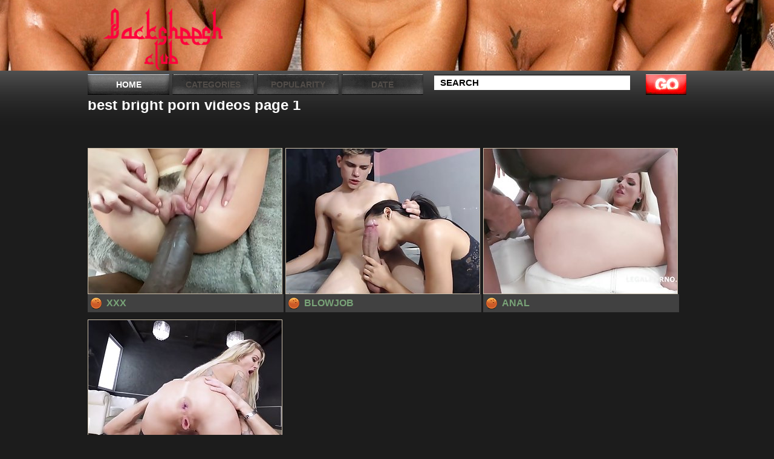

--- FILE ---
content_type: text/html; charset=UTF-8
request_url: https://baksheesh.club/tag-best/bright/1/
body_size: 3334
content:
<head>
	
	<title>best bright porn videos page 1 at baksheesh.club</title>
	<meta name="viewport" content="width=device-width, initial-scale=1.0, maximum-scale=1.0">
	<meta http-equiv="content-type" content="text/html; charset=utf-8" />
	<style media="all" type="text/css">@import "/all.css";</style>
	<!--[if lt IE 9]><script src="http://ie7-js.googlecode.com/svn/version/2.1(beta4)/IE9.js"></script><![endif]-->
	<script src="https://code.jquery.com/jquery-latest.js" type="ffc11dba2b3ffd62dbed4b78-text/javascript"></script>
	<script src="https://code.jquery.com/ui/1.9.2/jquery-ui.js" type="ffc11dba2b3ffd62dbed4b78-text/javascript"></script>
	<script type="ffc11dba2b3ffd62dbed4b78-text/javascript">
		(function($) {
		$(function() {

		  $('ul.tabs').delegate('li:not(.current)', 'click', function() {
		    $(this).addClass('current').siblings().removeClass('current')
		      .parents('div.section').find('div.box').eq($(this).index()).fadeIn(150).siblings('div.box').hide();
		  })

		})
		})(jQuery)
	</script>
	
		<script src='/scj/includes/js/jquery.js' type="ffc11dba2b3ffd62dbed4b78-text/javascript"></script>

<script type="ffc11dba2b3ffd62dbed4b78-text/javascript">
$(document).ready(function() {
	
	$("img[id^=rot]").bind('mouseenter', function() {
		$(this).attr('rotating', 1);
		StartSlide($(this).attr('id'));
	}).mouseleave(function() {
		$(this).attr('rotating', 0);
        if ($(this).attr('original_src')) $(this).attr('src', $(this).attr('original_src'));
	});

});


function StartSlide(id) {
	if (!$('#' + id).attr('rotating') || $('#' + id).attr('rotating') == 0) return false;

    if (!$('#' + id).attr('original_src')) $('#' + id).attr('original_src', $('#' + id).attr('src'));

	var images = $('#' + id).attr('original_src') + ',' + $('#' + id).attr('rel');
    images = images.split(',');
    var cur = $('#' + id).attr('current_img');

    cur = parseInt(cur);
    cur = (!cur || cur == 0) ? 1 : (cur+1);

    cur = (!images[cur]) ? 0 : cur;
    $('#' + id).attr('current_img', cur);

 	var preload = new Image();

	if (cur == 0) {
		preload.src = $('#' + id).attr('original_src');
	} else {
		preload.src = images[cur];
	}

    if ($('#' + id).attr('rotating')) setTimeout("ChangeSRC('"+id+"', '"+preload.src+"')", 700);		

}

function ChangeSRC(id, src) {
	if (!$('#' + id).attr('rotating') || $('#' + id).attr('rotating') == 0) return false;
	$('#' + id).attr('src', src);
    StartSlide(id);
}
</script>

	
</head>
<body>
<div class="vcs_brand-toggle" data-vc-accordion="" data-vc-container=".vcs_menu" data-vc-target=".vcs_nav" data-vc-action="toggle">
	<span class="vcs_brand-sign">
		<span class="vcs_brand-sign-s"></span>
		<span class="vcs_brand-sign-s"></span>
		<span class="vcs_brand-sign-x"></span>
	</span>
</div>
<script type="ffc11dba2b3ffd62dbed4b78-text/javascript">
$('.vcs_brand-toggle').on('click',function(){
	$(this).toggleClass('vc_active');
	$('.top-menu > ul').slideToggle();
})
</script>
	<div class="container">
		<div id="header">
			<div class="wrap">
				<div class="logo"><a href="/">Baksheesh</a></div>
			
			</div>
			<div class="top-menu">
				<ul>
					<li class="active"><a href="/">Home</a></li>
					<li>
						<a href="#">categories</a>
						<ul>
								    
					  					  <li><a href="/cat-best/XXX/1/">XXX</a></li>
								    
					  					  <li><a href="/cat-best/Blowjob/1/">Blowjob</a></li>
								    
					  					  <li><a href="/cat-best/Anal/1/">Anal</a></li>
								    
					  					  <li><a href="/cat-best/Ass/1/">Ass</a></li>
								    
						</ul>
					</li>
										<li><a href="/tag-best/bright/1/">Popularity</a></li>
					<li><a href="/tag-new/bright/1/">Date</a></li>
									</ul>
				<div class="search">
				    <form id="search_form" method="GET" target="_self" onsubmit="if (!window.__cfRLUnblockHandlers) return false; document.getElementById('search_form').action='/search-best/'+escape(document.getElementById('search_input').value.split(' ').join('+'))+'/1/';" data-cf-modified-ffc11dba2b3ffd62dbed4b78-="">
					<input class="txt-input" type="text" id="search_input" value="Search" onblur="if (!window.__cfRLUnblockHandlers) return false; if(this.value=='') this.value='Search';" onfocus="if (!window.__cfRLUnblockHandlers) return false; if(this.value=='Search') this.value='';" data-cf-modified-ffc11dba2b3ffd62dbed4b78-="" />
					<input class="btn-submit" type="submit" />
					</form>
				</div>
			</div>
			<div style="clear: both;"></div>
		</div>
		<div id="content">
		    
		     <div style="height:14px"><h1 style="color:white;">best bright porn videos page 1</h1></div>

			<ul class="thumbs-big">
			    
			    

			</ul>
			<div class="pagination">
				<ul>
				    
				    				    



					

					    				    
				</ul>
			</div>

			<ul class="thumbs">
			    
				<li><a href="/cat-best/XXX/1/"><img src="https://baksheeshclub.vids.monster/scj/thumbs/33/377-paige.jpg" alt="" /><span>XXX</span></a></li>
				
				<li><a href="/cat-best/Blowjob/1/"><img src="https://baksheeshclub.vids.monster/scj/thumbs/25/601-sweet.jpg" alt="" /><span>Blowjob</span></a></li>
				
				<li><a href="/cat-best/Anal/1/"><img src="https://baksheeshclub.vids.monster/scj/thumbs/34/831-jolee-meets.jpg" alt="" /><span>Anal</span></a></li>
				
				<li><a href="/cat-best/Ass/1/"><img src="https://baksheeshclub.vids.monster/scj/thumbs/17/129-extreme-anal.jpg" alt="" /><span>Ass</span></a></li>
				
			</ul>


<div id="clck_ntv"></div>
<script src="https://4228.yulunanews.name/v2/a/na/js/185980?container=clck_ntv" async type="ffc11dba2b3ffd62dbed4b78-text/javascript"></script>

			<div class="gray-box">
				<h2>Tag cloud:</h2>
				<ol class="nomargin">
				    
					<li><a href="/tag-best/admin/1/">admin <span>(0)</span></a></li>
					
					<li><a href="/tag-best/added/1/">added <span>(0)</span></a></li>
					
					<li><a href="/tag-best/cute/1/">cute <span>(8)</span></a></li>
					
					<li><a href="/tag-best/horny/1/">horny <span>(12)</span></a></li>
					
					<li><a href="/tag-best/rika/1/">rika <span>(0)</span></a></li>
					
					<li><a href="/tag-best/kitano/1/">kitano <span>(0)</span></a></li>
					
					<li><a href="/tag-best/uses/1/">uses <span>(2)</span></a></li>
					
					<li><a href="/tag-best/talents/1/">talents <span>(0)</span></a></li>
					
					<li><a href="/tag-best/coax/1/">coax <span>(0)</span></a></li>
					
					<li><a href="/tag-best/guy/1/">guy <span>(1)</span></a></li>
					
				</ol>
				<ol>
				    
					<li><a href="/tag-best/flip/1/">flip <span>(1)</span></a></li>
					
					<li><a href="/tag-best/lick/1/">lick <span>(0)</span></a></li>
					
					<li><a href="/tag-best/pussy/1/">pussy <span>(2)</span></a></li>
					
					<li><a href="/tag-best/xxx/1/">xxx <span>(4)</span></a></li>
					
					<li><a href="/tag-best/mark/1/">mark <span>(0)</span></a></li>
					
					<li><a href="/tag-best/wood/1/">wood <span>(0)</span></a></li>
					
					<li><a href="/tag-best/feeds/1/">feeds <span>(0)</span></a></li>
					
					<li><a href="/tag-best/gracie/1/">gracie <span>(0)</span></a></li>
					
					<li><a href="/tag-best/glam/1/">glam <span>(1)</span></a></li>
					
					<li><a href="/tag-best/sausage/1/">sausage <span>(0)</span></a></li>
					
				</ol>
				<ol>
				    
					<li><a href="/tag-best/eats/1/">eats <span>(0)</span></a></li>
					
					<li><a href="/tag-best/clam/1/">clam <span>(0)</span></a></li>
					
					<li><a href="/tag-best/european/1/">european <span>(0)</span></a></li>
					
					<li><a href="/tag-best/girl/1/">girl <span>(22)</span></a></li>
					
					<li><a href="/tag-best/gets/1/">gets <span>(25)</span></a></li>
					
					<li><a href="/tag-best/hairy/1/">hairy <span>(0)</span></a></li>
					
					<li><a href="/tag-best/cunt/1/">cunt <span>(1)</span></a></li>
					
					<li><a href="/tag-best/smashed/1/">smashed <span>(0)</span></a></li>
					
					<li><a href="/tag-best/pool/1/">pool <span>(1)</span></a></li>
					
					<li><a href="/tag-best/sex/1/">sex <span>(47)</span></a></li>
					
				</ol>
				<ol>
				    
					<li><a href="/tag-best/clip/1/">clip <span>(0)</span></a></li>
					
					<li><a href="/tag-best/tits/1/">tits <span>(7)</span></a></li>
					
					<li><a href="/tag-best/hottest/1/">hottest <span>(2)</span></a></li>
					
					<li><a href="/tag-best/blonde/1/">blonde <span>(32)</span></a></li>
					
					<li><a href="/tag-best/milf/1/">milf <span>(25)</span></a></li>
					
					<li><a href="/tag-best/plays/1/">plays <span>(2)</span></a></li>
					
					<li><a href="/tag-best/dildo/1/">dildo <span>(1)</span></a></li>
					
					<li><a href="/tag-best/giving/1/">giving <span>(7)</span></a></li>
					
					<li><a href="/tag-best/blowjob/1/">blowjob <span>(251)</span></a></li>
					
					<li><a href="/tag-best/busty/1/">busty <span>(13)</span></a></li>
					
				</ol>
				<ol>
				    
					<li><a href="/tag-best/brunette/1/">brunette <span>(16)</span></a></li>
					
					<li><a href="/tag-best/ariella/1/">ariella <span>(2)</span></a></li>
					
					<li><a href="/tag-best/ferrera/1/">ferrera <span>(2)</span></a></li>
					
					<li><a href="/tag-best/poked/1/">poked <span>(0)</span></a></li>
					
					<li><a href="/tag-best/doggy/1/">doggy <span>(0)</span></a></li>
					
					<li><a href="/tag-best/style/1/">style <span>(2)</span></a></li>
					
					<li><a href="/tag-best/christy/1/">christy <span>(1)</span></a></li>
					
					<li><a href="/tag-best/mack/1/">mack <span>(0)</span></a></li>
					
					<li><a href="/tag-best/johnny/1/">johnny <span>(0)</span></a></li>
					
					<li><a href="/tag-best/sins/1/">sins <span>(1)</span></a></li>
					
				</ol>
				<ol>
				    
					<li><a href="/tag-best/madison/1/">madison <span>(1)</span></a></li>
					
					<li><a href="/tag-best/ivy/1/">ivy <span>(7)</span></a></li>
					
					<li><a href="/tag-best/wet/1/">wet <span>(7)</span></a></li>
					
					<li><a href="/tag-best/washing/1/">washing <span>(0)</span></a></li>
					
					<li><a href="/tag-best/car/1/">car <span>(4)</span></a></li>
					
					<li><a href="/tag-best/getting/1/">getting <span>(3)</span></a></li>
					
					<li><a href="/tag-best/outdoor/1/">outdoor <span>(2)</span></a></li>
					
					<li><a href="/tag-best/seductive/1/">seductive <span>(0)</span></a></li>
					
					<li><a href="/tag-best/blond/1/">blond <span>(0)</span></a></li>
					
					<li><a href="/tag-best/babe/1/">babe <span>(15)</span></a></li>
					
				</ol>
				<ol>
				    
					<li><a href="/tag-best/victoria/1/">victoria <span>(2)</span></a></li>
					
					<li><a href="/tag-best/kruz/1/">kruz <span>(0)</span></a></li>
					
					<li><a href="/tag-best/cunnilingus/1/">cunnilingus <span>(0)</span></a></li>
					
					<li><a href="/tag-best/sucks/1/">sucks <span>(12)</span></a></li>
					
					<li><a href="/tag-best/cock/1/">cock <span>(38)</span></a></li>
					
					<li><a href="/tag-best/slim/1/">slim <span>(5)</span></a></li>
					
					<li><a href="/tag-best/bright/1/">bright <span>(0)</span></a></li>
					
					<li><a href="/tag-best/tiffany/1/">tiffany <span>(2)</span></a></li>
					
					<li><a href="/tag-best/rousso/1/">rousso <span>(0)</span></a></li>
					
					<li><a href="/tag-best/fingerfucks/1/">fingerfucks <span>(0)</span></a></li>
					
				</ol>
			</div>
			<div class="gray-box mpv-box2">
				<h2>Our friens:</h2>
				<ul>
				    
					<li><a href="/friend/pornostan.com"><span>1.</span>Pornostan</a></li>
					
					<li><a href="/friend/xxxporn.life"><span>2.</span>XXX Porn</a></li>
					
					<li><a href="/friend/xxxporn.cloud"><span>3.</span>Porn Cloud</a></li>
					
					<li><a href="/friend/agrabah.fun"><span>4.</span>Agrabah Fun</a></li>
					
					<li><a href="/friend/masturbean.com"><span>5.</span>MasturBean</a></li>
					
					<li><a href="/friend/milfemdom.com"><span>6.</span>MILF Femdom</a></li>
					
					<li><a href="/friend/raj.monster"><span>7.</span>RAJ Monster</a></li>
					
					<li><a href="/friend/raj.red"><span>8.</span>Raj Red</a></li>
					
					<li><a href="/friend/voyeurs.life"><span>9.</span>Voyeurs</a></li>
					
					<li><a href="/friend/xxxtriarii.com"><span>10.</span>Milf Porn</a></li>
					
				</ul>
				<ul>
				    
				</ul>
				<ul>
				    
				</ul>
				<ul>
				    
				</ul>
				<ul>
				    
				</ul>
			</div>
			<div class="gray-box mpv-box3">
				<h2>Random videos</h2>
				<ul>
				    
				</ul>
				<ul>
				    
				</ul>
			</div>
		</div>
	</div>
	<div id="footer">
		<div class="container">
			<div class="f-logo"></div>
			<div class="f-right">
				<p>Disclaimer: All models on this website are 18 years or older. baksheesh.club has a zero-tolerance policy against ILLEGAL pornography.<br />All galleries and links are provided by 3rd parties. We have no control over the content of these pages. We take no responsibility for the content on any website which we link to, please use your own discretion while surfing the links.</p>
			</div>
		</div>
	</div>
<script src="/cdn-cgi/scripts/7d0fa10a/cloudflare-static/rocket-loader.min.js" data-cf-settings="ffc11dba2b3ffd62dbed4b78-|49" defer></script><script defer src="https://static.cloudflareinsights.com/beacon.min.js/vcd15cbe7772f49c399c6a5babf22c1241717689176015" integrity="sha512-ZpsOmlRQV6y907TI0dKBHq9Md29nnaEIPlkf84rnaERnq6zvWvPUqr2ft8M1aS28oN72PdrCzSjY4U6VaAw1EQ==" data-cf-beacon='{"version":"2024.11.0","token":"a762d86f5f6749bf808d38f7965b6506","r":1,"server_timing":{"name":{"cfCacheStatus":true,"cfEdge":true,"cfExtPri":true,"cfL4":true,"cfOrigin":true,"cfSpeedBrain":true},"location_startswith":null}}' crossorigin="anonymous"></script>
</body>
</html>